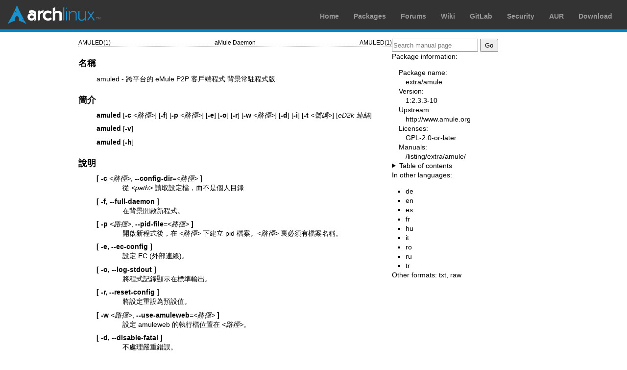

--- FILE ---
content_type: text/html; charset=utf-8
request_url: https://man.archlinux.org/man/amuled.1.zh_TW
body_size: 2734
content:


<!DOCTYPE html>
<html lang="zh_TW">
    <head>
        <meta charset="UTF-8">
        <meta name="viewport" content="width=device-width, initial-scale=1.0">
        <title>amuled(1) — Arch manual pages</title>
        <link rel="stylesheet" type="text/css" href="/static/archlinux-common/navbar.css">
        <link rel="stylesheet" type="text/css" href="/static/archmanweb/base.css">
        <link rel="icon" type="image/x-icon" href="/static/archlinux-common/favicon.ico" />
        <link rel="shortcut icon" type="image/x-icon" href="/static/archlinux-common/favicon.ico" />
        
    <link rel="stylesheet" type="text/css" href="/static/archmanweb/man_page.css">
    
        <link rel="alternate" href="/man/amuled.1.de" hreflang="de">
    
        <link rel="alternate" href="/man/amuled.1.en" hreflang="en">
    
        <link rel="alternate" href="/man/amuled.1.es" hreflang="es">
    
        <link rel="alternate" href="/man/amuled.1.fr" hreflang="fr">
    
        <link rel="alternate" href="/man/amuled.1.hu" hreflang="hu">
    
        <link rel="alternate" href="/man/amuled.1.it" hreflang="it">
    
        <link rel="alternate" href="/man/amuled.1.ro" hreflang="ro">
    
        <link rel="alternate" href="/man/amuled.1.ru" hreflang="ru">
    
        <link rel="alternate" href="/man/amuled.1.tr" hreflang="tr">
    

    </head>
    <body>
        <header>
            <div id="archnavbar">
	<div id="logo"><a href="https://archlinux.org" title="Return to the main page">Arch Linux</a></div>
	<div id="archnavbarmenu">
		<ul id="archnavbarlist">
			<li id="anb-home"><a href="https://archlinux.org" title="Arch news, packages, projects and more">Home</a></li>
			<li id="anb-packages"><a href="https://archlinux.org/packages/" title="Arch Package Database">Packages</a></li>
			<li id="anb-forums"><a href="https://bbs.archlinux.org/" title="Community forums">Forums</a></li>
			<li id="anb-wiki"><a href="https://wiki.archlinux.org/" title="Community documentation">Wiki</a></li>
			<li id="anb-gitlab"><a href="https://gitlab.archlinux.org/archlinux" title="GitLab">GitLab</a></li>
			<li id="anb-security"><a href="https://security.archlinux.org/" title="Arch Linux Security Tracker">Security</a></li>
			<li id="anb-aur"><a href="https://aur.archlinux.org/" title="Arch Linux User Repository">AUR</a></li>
			<li id="anb-download"><a href="https://archlinux.org/download/" title="Get Arch Linux">Download</a></li>
		</ul>
	</div>
</div>

        </header>
        <main id="content">
            
            <article id="content-left">
                
<section class="man-page-content">
    <table class="head">
  <tr>
    <td class="head-ltitle">AMULED(1)</td>
    <td class="head-vol">aMule Daemon</td>
    <td class="head-rtitle">AMULED(1)</td>
  </tr>
</table>
<div class="manual-text">
<section class="Sh">
<h1 class="Sh">&#x540D;&#x7A31;</h1>
<p class="Pp">amuled - &#x8DE8;&#x5E73;&#x53F0;&#x7684; eMule P2P
    &#x5BA2;&#x6236;&#x7AEF;&#x7A0B;&#x5F0F;
    &#x80CC;&#x666F;&#x5E38;&#x99D0;&#x7A0B;&#x5F0F;&#x7248;</p>
</section>
<section class="Sh">
<h1 class="Sh">&#x7C21;&#x4ECB;</h1>
<p class="Pp"><b>amuled</b> [<b>-c</b> <i>&lt;&#x8DEF;&#x5F91;&gt;</i>]
    [<b>-f</b>] [<b>-p</b> <i>&lt;&#x8DEF;&#x5F91;&gt;</i>] [<b>-e</b>]
    [<b>-o</b>] [<b>-r</b>] [<b>-w</b> <i>&lt;&#x8DEF;&#x5F91;&gt;</i>]
    [<b>-d</b>] [<b>-i</b>] [<b>-t</b> <i>&lt;&#x865F;&#x78BC;&gt;</i>] [<i>eD2k
    &#x9023;&#x7D50;</i>]</p>
<p class="Pp"><b>amuled</b> [<b>-v</b>]</p>
<p class="Pp"><b>amuled</b> [<b>-h</b>]</p>
</section>
<section class="Sh">
<h1 class="Sh">&#x8AAA;&#x660E;</h1>
<dl class="Bl-tag">
  <dt><b>[ -c</b> <i>&lt;&#x8DEF;&#x5F91;&gt;</i>,
    <b>--config-dir</b>=<i>&lt;&#x8DEF;&#x5F91;&gt;</i> <b>]</b></dt>
  <dd>&#x5F9E; <i>&lt;path&gt;</i>
      &#x8B80;&#x53D6;&#x8A2D;&#x5B9A;&#x6A94;&#xFF0C;&#x800C;&#x4E0D;&#x662F;&#x500B;&#x4EBA;&#x76EE;&#x9304;</dd>
  <dt><b>[ -f, <b>--full-daemon ]</b></b></dt>
  <dd>&#x5728;&#x80CC;&#x666F;&#x958B;&#x555F;&#x65B0;&#x7A0B;&#x5F0F;&#x3002;</dd>
  <dt><b>[ -p</b> <i>&lt;&#x8DEF;&#x5F91;&gt;</i>,
    <b>--pid-file</b>=<i>&lt;&#x8DEF;&#x5F91;&gt;</i> <b>]</b></dt>
  <dd>&#x958B;&#x555F;&#x65B0;&#x7A0B;&#x5F0F;&#x5F8C;&#xFF0C;&#x5728;
      <i>&lt;&#x8DEF;&#x5F91;&gt;</i> &#x4E0B;&#x5EFA;&#x7ACB; pid
      &#x6A94;&#x6848;&#x3002;<i>&lt;&#x8DEF;&#x5F91;&gt;</i>
      &#x88CF;&#x5FC5;&#x9808;&#x6709;&#x6A94;&#x6848;&#x540D;&#x7A31;&#x3002;</dd>
  <dt><b>[ -e, <b>--ec-config ]</b></b></dt>
  <dd>&#x8A2D;&#x5B9A; EC (&#x5916;&#x90E8;&#x9023;&#x7DDA;)&#x3002;</dd>
  <dt><b>[ -o, <b>--log-stdout ]</b></b></dt>
  <dd>&#x5C07;&#x7A0B;&#x5F0F;&#x8A18;&#x9304;&#x986F;&#x793A;&#x5728;&#x6A19;&#x6E96;&#x8F38;&#x51FA;&#x3002;</dd>
  <dt><b>[ -r, <b>--reset-config ]</b></b></dt>
  <dd>&#x5C07;&#x8A2D;&#x5B9A;&#x91CD;&#x8A2D;&#x70BA;&#x9810;&#x8A2D;&#x503C;&#x3002;</dd>
  <dt><b>[ -w</b> <i>&lt;&#x8DEF;&#x5F91;&gt;</i>,
    <b>--use-amuleweb</b>=<i>&lt;&#x8DEF;&#x5F91;&gt;</i> <b>]</b></dt>
  <dd>&#x8A2D;&#x5B9A; amuleweb
      &#x7684;&#x57F7;&#x884C;&#x6A94;&#x4F4D;&#x7F6E;&#x5728;
      <i>&lt;&#x8DEF;&#x5F91;&gt;</i>&#x3002;</dd>
  <dt><b>[ -d, <b>--disable-fatal ]</b></b></dt>
  <dd>&#x4E0D;&#x8655;&#x7406;&#x56B4;&#x91CD;&#x932F;&#x8AA4;&#x3002;</dd>
  <dt><b>[ -i, <b>--enable-stdin ]</b></b></dt>
  <dd>&#x4E0D;&#x505C;&#x7528;&#x6A19;&#x6E96;&#x8F38;&#x5165;&#x3002;</dd>
  <dt><b>[ -t</b>, <b>--category</b>=<i>&lt;&#x865F;&#x78BC;&gt;</i>
    <b>]</b></dt>
  <dd>&#x7D66;&#x8F38;&#x5165;&#x6210;&#x529F;&#x7684; eD2k
      &#x9023;&#x7D50;&#x5206;&#x985E;&#x7DE8;&#x865F;&#x70BA;
      <i>&lt;&#x865F;&#x78BC;&gt;</i></dd>
  <dt><b>[ -v, <b>--version ]</b></b></dt>
  <dd>&#x986F;&#x793A;&#x76EE;&#x524D;&#x7684;&#x7248;&#x672C;&#x865F;&#x78BC;&#x3002;</dd>
  <dt><b>[ -h, <b>--help ]</b></b></dt>
  <dd>&#x986F;&#x793A;&#x7C21;&#x77ED;&#x7684;&#x4F7F;&#x7528;&#x8AAA;&#x660E;&#x3002;</dd>
  <dt><b>[ eD2k &#x9023;&#x7D50; ]</b></dt>
  <dd>&#x5C07; eD2k
    &#x9023;&#x7D50;&#x52A0;&#x5230;&#x6838;&#x5FC3;&#x3002;</dd>
</dl>
<p class="Pp">&#x53EF;&#x4EE5;&#x4F7F;&#x7528;&#x4EE5;&#x4E0B;&#x5E7E;&#x7A2E;
    eD2k &#x9023;&#x7D50;&#xFF1A;</p>
<div class="Bd-indent">
<ul class="Bl-bullet">
  <li>&#x6A94;&#x6848;&#x9023;&#x7D50;
      (ed2k://|file|...)&#xFF0C;&#x6703;&#x5C07;&#x6A94;&#x6848;&#x52A0;&#x5165;&#x4E0B;&#x8F09;&#x7B49;&#x5019;&#x5340;&#xFF1B;</li>
  <li>&#x4F3A;&#x670D;&#x5668;&#x9023;&#x7D50;
      (ed2k://|server|...)&#xFF0C;&#x6703;&#x5C07;&#x4F3A;&#x670D;&#x5668;&#x52A0;&#x5165;
      aMule &#x7684;&#x4F3A;&#x670D;&#x5668;&#x6E05;&#x55AE;&#xFF1B;</li>
  <li>&#x4F3A;&#x670D;&#x5668;&#x6E05;&#x55AE;&#x9023;&#x7D50;&#xFF0C;&#x5728;&#x6E05;&#x55AE;&#x5167;&#x7684;&#x4F3A;&#x670D;&#x5668;&#x6703;&#x88AB;&#x52A0;&#x5165;
      aMule &#x7684;&#x4F3A;&#x670D;&#x5668;&#x6E05;&#x55AE;&#xFF1B;</li>
  <li>magnet &#x9023;&#x7D50;&#x3002;</li>
</ul>
</div>
</section>
<section class="Sh">
<h1 class="Sh">&#x6A94;&#x6848;</h1>
<p class="Pp">~/.aMule/*</p>
</section>
<section class="Sh">
<h1 class="Sh">&#x56DE;&#x5831;&#x554F;&#x984C;</h1>
<p class="Pp">&#x8ACB;&#x5230;&#x6211;&#x5011;&#x7684;&#x8AD6;&#x58C7;
    (<a href='http://forum.amule.org/'>http://forum.amule.org/</a>)
    &#x6216;&#x932F;&#x8AA4;&#x8FFD;&#x8E64;&#x7DB2;&#x7AD9;
    (<a href='http://bugs.amule.org/'>http://bugs.amule.org/</a>)
    &#x56DE;&#x5831;&#x767C;&#x73FE;&#x7684;&#x554F;&#x984C;&#x3002;&#x8ACB;&#x4E0D;&#x8981;&#x7528;
    e-mail
    &#x6216;&#x5728;&#x6211;&#x5011;&#x7684;&#x7FA4;&#x7D44;&#x4FE1;&#x4EF6;&#x4E2D;&#x56DE;&#x5831;&#xFF0C;&#x4E5F;&#x4E0D;&#x8981;&#x76F4;&#x63A5;&#x901A;&#x77E5;&#x67D0;&#x500B;&#x5718;&#x968A;&#x6210;&#x54E1;&#x3002;</p>
</section>
<section class="Sh">
<h1 class="Sh">&#x7248;&#x6B0A;</h1>
<p class="Pp">aMule
    &#x8207;&#x9644;&#x52A0;&#x7684;&#x5DE5;&#x5177;&#x7A0B;&#x5F0F;&#x90FD;&#x9075;&#x5B88;
    GNU &#x7684; GPL &#x5354;&#x5B9A;&#x3002;</p>
</section>
<section class="Sh">
<h1 class="Sh">&#x53C3;&#x8003;</h1>
<p class="Pp"><b>alcc(1), <a href='/man/amule.1.zh_TW'>amule(1)</a>, <a href='/man/amulecmd.1.zh_TW'>amulecmd(1)</a>,
    <a href='/man/amulegui.1.zh_TW'>amulegui(1)</a>, <a href='/man/amuleweb.1.zh_TW'>amuleweb(1)</a>, <a href='/man/cas.1.zh_TW'>cas(1)</a>,
  <a href='/man/ed2k.1.zh_TW'>ed2k(1)</a></b></p>
</section>
<section class="Sh">
<h1 class="Sh">&#x4F5C;&#x8005;</h1>
<p class="Pp">&#x8AAA;&#x660E;&#x6587;&#x4EF6;&#x64B0;&#x5BEB;&#x8005;&#xFF1A;
    Vollstrecker &lt;amule@vollstreckernet.de&gt;</p>
</section>
</div>
<table class="foot">
  <tr>
    <td class="foot-date">2016 &#x4E5D;&#x6708;</td>
    <td class="foot-os">aMule Daemon v2.3.2</td>
  </tr>
</table>

</section>

            </article>
            <aside id="sidebar">
                
<section class="search">
    <form action="/search" class="search direct-search" role="search">
    <input type="search" placeholder="Search manual page" name="q" value=""
         />
    <input type="submit" name="go" value="Go" />
</form>

</section>

<section class="package-info">
    <p>Package information:</p>
    <dl>
        <dt>Package name:</dt>
        <dd><a href="https://www.archlinux.org/packages/extra/x86_64/amule/">extra/amule</a></dd>
        <dt>Version:</dt>
        <dd>1:2.3.3-10</dd>
        <dt>Upstream:</dt>
        <dd><a href="http://www.amule.org">http://www.amule.org</a></dd>
        <dt>Licenses:</dt>
        <dd>GPL-2.0-or-later</dd>
        <dt>Manuals:</dt>
        <dd><a href="/listing/extra/amule/">/listing/extra/amule/</a></dd>
    </dl>
</section>

<details>
    <summary>Table of contents</summary>
    <nav class="toc">
        <ul>
        
        </ul>
    </nav>
</details>




<nav class="other-languages">
    <p>In other languages:</p>
    <ul>
    
        <li><a href="/man/amuled.1.de">de</a></li>
    
        <li><a href="/man/amuled.1.en">en</a></li>
    
        <li><a href="/man/amuled.1.es">es</a></li>
    
        <li><a href="/man/amuled.1.fr">fr</a></li>
    
        <li><a href="/man/amuled.1.hu">hu</a></li>
    
        <li><a href="/man/amuled.1.it">it</a></li>
    
        <li><a href="/man/amuled.1.ro">ro</a></li>
    
        <li><a href="/man/amuled.1.ru">ru</a></li>
    
        <li><a href="/man/amuled.1.tr">tr</a></li>
    
    </ul>
</nav>




<nav class="other-formats">
    <p>Other formats:
        
            <a href="/man/amuled.1.zh_TW.txt">txt</a>, 
        
            <a href="/man/amuled.1.zh_TW.raw">raw</a>
        
    </p>
</nav>

            </aside>
            
        </main>
        <footer>
            <p>Powered by <a href="https://gitlab.archlinux.org/archlinux/archmanweb">archmanweb</a>,
               using <a href="https://mandoc.bsd.lv/">mandoc</a> for the conversion of manual pages.
            </p>
            <p>The website is available under the terms of the <a href="https://www.gnu.org/licenses/gpl-3.0.en.html">GPL-3.0</a>
               license, except for the contents of the manual pages, which have their own license
               specified in the corresponding Arch Linux package.
            </p>
        </footer>
    </body>
</html>
